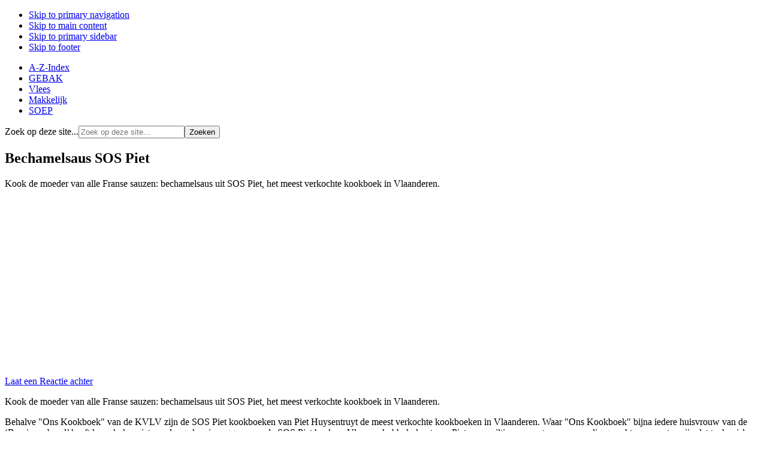

--- FILE ---
content_type: text/html; charset=UTF-8
request_url: https://www.onskookboek.be/makkelijke-recepten/bechamelsaus-sos-piet.html
body_size: 8617
content:
<!DOCTYPE html><html lang="nl-BE"><head ><meta charset="UTF-8" /><meta name="viewport" content="width=device-width, initial-scale=1" /><meta name='robots' content='index, follow, max-image-preview:large, max-snippet:-1, max-video-preview:-1' /><link media="all" href="https://www.onskookboek.be/wp-content/cache/autoptimize/css/autoptimize_ea207b9a3c3ad07f1f224451849a0ec3.css" rel="stylesheet"><title>Bechamelsaus SOS Piet</title><meta name="description" content="Kook de moeder van alle Franse sauzen: bechamelsaus uit SOS Piet, het meest verkochte kookboek in Vlaanderen." /><link rel="canonical" href="https://www.onskookboek.be/makkelijke-recepten/bechamelsaus-sos-piet.html" /><meta property="og:locale" content="nl_BE" /><meta property="og:type" content="article" /><meta property="og:title" content="Bechamelsaus SOS Piet" /><meta property="og:description" content="Kook de moeder van alle Franse sauzen: bechamelsaus uit SOS Piet, het meest verkochte kookboek in Vlaanderen." /><meta property="og:url" content="https://www.onskookboek.be/makkelijke-recepten/bechamelsaus-sos-piet.html" /><meta property="article:publisher" content="https://www.facebook.com/OnsKookboekRecepten/" /><meta property="article:published_time" content="2013-10-15T10:08:51+00:00" /><meta property="article:modified_time" content="2022-05-24T17:39:38+00:00" /><meta property="og:image" content="https://www.onskookboek.be/wp-content/uploads/2011/09/bechamelsaus-sos-piet.jpg" /><meta property="og:image:width" content="480" /><meta property="og:image:height" content="320" /><meta property="og:image:type" content="image/jpeg" /><meta name="author" content="Ons Kookboek" /><meta name="twitter:card" content="summary_large_image" /><meta name="twitter:creator" content="@onsstef2kweeseekim888" /><meta name="twitter:site" content="@onskookboek" /><meta name="twitter:label1" content="Geschreven door" /><meta name="twitter:data1" content="Ons Kookboek" /><meta name="twitter:label2" content="Geschatte leestijd" /><meta name="twitter:data2" content="3 minuten" /> <script type="application/ld+json" class="yoast-schema-graph">{"@context":"https://schema.org","@graph":[{"@type":"Article","@id":"https://www.onskookboek.be/makkelijke-recepten/bechamelsaus-sos-piet.html#article","isPartOf":{"@id":"https://www.onskookboek.be/makkelijke-recepten/bechamelsaus-sos-piet.html"},"author":{"name":"Ons Kookboek","@id":"https://www.onskookboek.be/#/schema/person/df80268a6e7c6e57c64903bb2905dac6"},"headline":"Bechamelsaus SOS Piet","datePublished":"2013-10-15T10:08:51+00:00","dateModified":"2022-05-24T17:39:38+00:00","mainEntityOfPage":{"@id":"https://www.onskookboek.be/makkelijke-recepten/bechamelsaus-sos-piet.html"},"wordCount":527,"commentCount":0,"publisher":{"@id":"https://www.onskookboek.be/#organization"},"image":{"@id":"https://www.onskookboek.be/makkelijke-recepten/bechamelsaus-sos-piet.html#primaryimage"},"thumbnailUrl":"https://www.onskookboek.be/wp-content/uploads/2011/09/bechamelsaus-sos-piet.jpg","keywords":["2011","2017"],"articleSection":["57 Makkelijke recepten: voor het hele gezin"],"inLanguage":"nl-BE","potentialAction":[{"@type":"CommentAction","name":"Comment","target":["https://www.onskookboek.be/makkelijke-recepten/bechamelsaus-sos-piet.html#respond"]}]},{"@type":"WebPage","@id":"https://www.onskookboek.be/makkelijke-recepten/bechamelsaus-sos-piet.html","url":"https://www.onskookboek.be/makkelijke-recepten/bechamelsaus-sos-piet.html","name":"Bechamelsaus SOS Piet","isPartOf":{"@id":"https://www.onskookboek.be/#website"},"primaryImageOfPage":{"@id":"https://www.onskookboek.be/makkelijke-recepten/bechamelsaus-sos-piet.html#primaryimage"},"image":{"@id":"https://www.onskookboek.be/makkelijke-recepten/bechamelsaus-sos-piet.html#primaryimage"},"thumbnailUrl":"https://www.onskookboek.be/wp-content/uploads/2011/09/bechamelsaus-sos-piet.jpg","datePublished":"2013-10-15T10:08:51+00:00","dateModified":"2022-05-24T17:39:38+00:00","description":"Kook de moeder van alle Franse sauzen: bechamelsaus uit SOS Piet, het meest verkochte kookboek in Vlaanderen.","breadcrumb":{"@id":"https://www.onskookboek.be/makkelijke-recepten/bechamelsaus-sos-piet.html#breadcrumb"},"inLanguage":"nl-BE","potentialAction":[{"@type":"ReadAction","target":["https://www.onskookboek.be/makkelijke-recepten/bechamelsaus-sos-piet.html"]}]},{"@type":"ImageObject","inLanguage":"nl-BE","@id":"https://www.onskookboek.be/makkelijke-recepten/bechamelsaus-sos-piet.html#primaryimage","url":"https://www.onskookboek.be/wp-content/uploads/2011/09/bechamelsaus-sos-piet.jpg","contentUrl":"https://www.onskookboek.be/wp-content/uploads/2011/09/bechamelsaus-sos-piet.jpg","width":480,"height":320,"caption":"Kook de moeder van alle Franse sauzen: bechamelsaus uit SOS Piet."},{"@type":"BreadcrumbList","@id":"https://www.onskookboek.be/makkelijke-recepten/bechamelsaus-sos-piet.html#breadcrumb","itemListElement":[{"@type":"ListItem","position":1,"name":"Onskookboek.be","item":"https://www.onskookboek.be/"},{"@type":"ListItem","position":2,"name":"Makkelijke Recepten","item":"https://www.onskookboek.be/category/makkelijke-recepten"},{"@type":"ListItem","position":3,"name":"Bechamelsaus SOS Piet"}]},{"@type":"WebSite","@id":"https://www.onskookboek.be/#website","url":"https://www.onskookboek.be/","name":"","description":"","publisher":{"@id":"https://www.onskookboek.be/#organization"},"potentialAction":[{"@type":"SearchAction","target":{"@type":"EntryPoint","urlTemplate":"https://www.onskookboek.be/?s={search_term_string}"},"query-input":{"@type":"PropertyValueSpecification","valueRequired":true,"valueName":"search_term_string"}}],"inLanguage":"nl-BE"},{"@type":"Organization","@id":"https://www.onskookboek.be/#organization","name":"https://www.onskookboek.be","url":"https://www.onskookboek.be/","logo":{"@type":"ImageObject","inLanguage":"nl-BE","@id":"https://www.onskookboek.be/#/schema/logo/image/","url":"https://www.onskookboek.be/wp-content/uploads/2021/04/cropped-ons-kookboek.jpg","contentUrl":"https://www.onskookboek.be/wp-content/uploads/2021/04/cropped-ons-kookboek.jpg","width":512,"height":512,"caption":"https://www.onskookboek.be"},"image":{"@id":"https://www.onskookboek.be/#/schema/logo/image/"},"sameAs":["https://www.facebook.com/OnsKookboekRecepten/","https://x.com/onskookboek","https://www.instagram.com/onskookboek/"]},{"@type":"Person","@id":"https://www.onskookboek.be/#/schema/person/df80268a6e7c6e57c64903bb2905dac6","name":"Ons Kookboek","image":{"@type":"ImageObject","inLanguage":"nl-BE","@id":"https://www.onskookboek.be/#/schema/person/image/","url":"https://secure.gravatar.com/avatar/032be28d7c96aa789b43f625bd450d8466fbe1ec484f5d5b1b91b70dcbb33e73?s=96&d=blank&r=g","contentUrl":"https://secure.gravatar.com/avatar/032be28d7c96aa789b43f625bd450d8466fbe1ec484f5d5b1b91b70dcbb33e73?s=96&d=blank&r=g","caption":"Ons Kookboek"},"sameAs":["https://x.com/onsstef2kweeseekim888"]}]}</script> <link rel='dns-prefetch' href='//www.googletagmanager.com' /><link rel='dns-prefetch' href='//pagead2.googlesyndication.com' /><link rel="alternate" type="application/rss+xml" title=" &raquo; feed" href="https://www.onskookboek.be/feed" /><link rel="alternate" type="application/rss+xml" title=" &raquo; reactiesfeed" href="https://www.onskookboek.be/comments/feed" /><link rel="alternate" type="application/rss+xml" title=" &raquo; Bechamelsaus SOS Piet reactiesfeed" href="https://www.onskookboek.be/makkelijke-recepten/bechamelsaus-sos-piet.html/feed" /><link rel="alternate" title="oEmbed (JSON)" type="application/json+oembed" href="https://www.onskookboek.be/wp-json/oembed/1.0/embed?url=https%3A%2F%2Fwww.onskookboek.be%2Fmakkelijke-recepten%2Fbechamelsaus-sos-piet.html" /><link rel="alternate" title="oEmbed (XML)" type="text/xml+oembed" href="https://www.onskookboek.be/wp-json/oembed/1.0/embed?url=https%3A%2F%2Fwww.onskookboek.be%2Fmakkelijke-recepten%2Fbechamelsaus-sos-piet.html&#038;format=xml" /><link rel="https://api.w.org/" href="https://www.onskookboek.be/wp-json/" /><link rel="alternate" title="JSON" type="application/json" href="https://www.onskookboek.be/wp-json/wp/v2/posts/1142" /><link rel="EditURI" type="application/rsd+xml" title="RSD" href="https://www.onskookboek.be/xmlrpc.php?rsd" /><meta name="generator" content="WordPress 6.9" /><link rel='shortlink' href='https://www.onskookboek.be/?p=1142' /><meta name="generator" content="Site Kit by Google 1.171.0" /><link rel="pingback" href="https://www.onskookboek.be/xmlrpc.php" /><meta name="google-adsense-platform-account" content="ca-host-pub-2644536267352236"><meta name="google-adsense-platform-domain" content="sitekit.withgoogle.com"><meta name="onesignal" content="wordpress-plugin"/><style type="text/css">.hero-section{background-image:url(https://www.onskookboek.be/wp-content/uploads/2011/09/bechamelsaus-sos-piet.jpg)}</style> <script type="text/javascript" async="async" src="https://pagead2.googlesyndication.com/pagead/js/adsbygoogle.js?client=ca-pub-8758927667653839&amp;host=ca-host-pub-2644536267352236" crossorigin="anonymous"></script> <link rel="icon" href="https://www.onskookboek.be/wp-content/uploads/2021/04/cropped-ons-kookboek-32x32.jpg" sizes="32x32" /><link rel="icon" href="https://www.onskookboek.be/wp-content/uploads/2021/04/cropped-ons-kookboek-192x192.jpg" sizes="192x192" /><link rel="apple-touch-icon" href="https://www.onskookboek.be/wp-content/uploads/2021/04/cropped-ons-kookboek-180x180.jpg" /><meta name="msapplication-TileImage" content="https://www.onskookboek.be/wp-content/uploads/2021/04/cropped-ons-kookboek-270x270.jpg" /></head><body class="wp-singular post-template-default single single-post postid-1142 single-format-standard wp-theme-genesis wp-child-theme-studio-pro custom-header header-image content-sidebar genesis-breadcrumbs-hidden genesis-footer-widgets-visible"><div class="site-container"><ul class="genesis-skip-link"><li><a href="#genesis-nav-primary" class="screen-reader-shortcut"> Skip to primary navigation</a></li><li><a href="#genesis-content" class="screen-reader-shortcut"> Skip to main content</a></li><li><a href="#genesis-sidebar-primary" class="screen-reader-shortcut"> Skip to primary sidebar</a></li><li><a href="#genesis-footer-widgets" class="screen-reader-shortcut"> Skip to footer</a></li></ul><header class="site-header"><div class="wrap"><div class="title-area" itemscope="itemscope" itemtype="http://schema.org/Organization"><p class="site-title" itemprop="name"><a href="https://www.onskookboek.be/"></a></p></div><nav class="nav-primary" aria-label="Main" id="genesis-nav-primary"><div class="wrap"><ul id="menu-topmenu5" class="menu genesis-nav-menu menu-primary js-superfish"><li id="menu-item-7584" class="menu-item menu-item-type-post_type menu-item-object-page menu-item-7584"><a href="https://www.onskookboek.be/alfabetische-index"><span >A-Z-Index</span></a></li><li id="menu-item-7587" class="menu-item menu-item-type-taxonomy menu-item-object-category menu-item-7587"><a href="https://www.onskookboek.be/category/taart-recepten"><span >GEBAK</span></a></li><li id="menu-item-7586" class="menu-item menu-item-type-taxonomy menu-item-object-category menu-item-7586"><a href="https://www.onskookboek.be/category/vlees-gerechten"><span >Vlees</span></a></li><li id="menu-item-7588" class="menu-item menu-item-type-taxonomy menu-item-object-category current-post-ancestor current-menu-parent current-post-parent menu-item-7588"><a href="https://www.onskookboek.be/category/makkelijke-recepten"><span >Makkelijk</span></a></li><li id="menu-item-7585" class="menu-item menu-item-type-taxonomy menu-item-object-category menu-item-7585"><a href="https://www.onskookboek.be/category/soep"><span >SOEP</span></a></li></ul></div></nav><div class="widget-area header-widget-area"><section id="search-11" class="widget widget_search"><div class="widget-wrap"><form class="search-form" method="get" action="https://www.onskookboek.be/" role="search"><label class="search-form-label screen-reader-text" for="searchform-1">Zoek op deze site...</label><input class="search-form-input" type="search" name="s" id="searchform-1" placeholder="Zoek op deze site..."><input class="search-form-submit" type="submit" value="Zoeken"><meta content="https://www.onskookboek.be/?s={s}"></form></div></section></div></div></header><div class="site-inner"><section class="hero-section" id="hero-section" role="banner"><div class="wrap"><h1 class="entry-title">Bechamelsaus SOS Piet</h1><p itemprop="description">Kook de moeder van alle Franse sauzen: bechamelsaus uit SOS Piet, het meest verkochte kookboek in Vlaanderen.</p></div></section><div class="content-sidebar-wrap"><main class="content" id="genesis-content"><article class="post-1142 post type-post status-publish format-standard has-post-thumbnail category-makkelijke-recepten tag-307 tag-306 entry" aria-label="Bechamelsaus SOS Piet" itemref="hero-section"><p class="entry-meta"><span class="entry-comments-link"><a href="https://www.onskookboek.be/makkelijke-recepten/bechamelsaus-sos-piet.html#respond">Laat een Reactie achter</a></span></p><div class="entry-content"><p>Kook de moeder van alle Franse sauzen: bechamelsaus uit SOS Piet, het meest verkochte kookboek in Vlaanderen.</p><p>Behalve &quot;Ons Kookboek&quot; van de KVLV zijn de SOS Piet kookboeken van Piet Huysentruyt de meest verkochte kookboeken in Vlaanderen. Waar &quot;Ons Kookboek&quot; bijna iedere huisvrouw van de &#8216;Boerinnenbond&#8217; heeft leren koken, iets analoogs kan je zeggen over de SOS Piet boeken: Vlaamse hobbykoks sturen Piet een mailtje over wat een eenvoudig gerecht zou moeten zijn dat toch misloop. Piet gaat even kijken, merkt de fouten op en leert hoe het wel moet.</p><p>Het zou een ideaal concept zijn van &quot;hoe Piet zijn volk leert koken&quot;, moest het niet zijn dat Piet ook zijn sponsors tevreden moet stellen. Zo maakt hij al jaren soep door te zeggen dat er niets lekkerder is dan al je soepgroenten eerst aan te stoven. Totdat hij bijvoorbeeld de Miele stoomovens begint te promoten en dan ineens zegt dat er niets makkelijker is dan alle groenten gewoon bij elkaar te doen, water erover te gieten en dan beginnen stomen&#8230; Op zich correct, maar de smaak is er dan ook naar.</p><p>Ondanks de sponsors en de reclame kan je flink wat leren van Piet Huysentruyt die duidelijk de basis van de Vlaamse keuken onder de knie heeft en u wel degelijk kan uitleggen waarom welke kooktechniek wordt aangewend. Bovendien had de man ooit 2 Michelin sterren, wat duidelijk tot uiting komt wanneer hij een doodeenvoudig, dagdagelijks recept in een mum van tijd feestelijk heeft geserveerd, al dan niet &quot;à la vie d&#8217;artiste&quot; zoals hij zelf toevoegt maar wat een grappige manier is om te zeggen &quot;uit de losse pols naar believen&quot;.</p><h2>Wat is bechamelsaus?</h2><p>Bechamelsaus of witte saus is zowat de moeder van alle sauzen uit de Franse keuken. Ze wordt bijvoorbeeld gebruikt in vele Italiaanse recepten zoals in lasagne of als basis voor een Mornay kaassaus.</p><p>Traditioneel wordt boter gesmolten (zonder ze te bruinen) en wordt er met een garde een gelijke hoeveelheid bloem onder geroerd. Dit wordt verdund met melk, bouillon of kookvocht.</p><h2>Bechamelsaus recept met olijfolie</h2><p>Hoe sterker de smaak van de olijfolie, hoe sterker je dit zal proeven in je afgewerkte saus. Voor de niet liefhebbers van olijven kies je best een neutraal smakende olie.</p><ul><li>35 gram boter</li><li>35 gram olijfolie</li><li>70 gram bloem</li><li>1 liter volle melk</li><li>peper, zout en nootmuskaat</li><li>een scheutje vers geperst citroensap</li><li>1 theelepel groentebouillon (naar smaak)</li><li>50 gram geraspte kaas</li></ul><h2>Bechamelsaus maken à la SOS Piet Huysentruyt</h2><ol type="1"><li>Doe de olie en de boter in een sauspannetje en laat smelten op een laag vuurtje.</li><li>Als de boter gesmolten is voeg je er onmiddellijk de bloem aan toe en roer met een garde door elkaar tot alle klonters verdwenen zijn:<br /><noscript><img decoding="async" src="https://www.onskookboek.be/bechamelsaus-sos-piet.jpg" width="480" height="320" border="0" alt="Bechamelsaus maken" vspace="10"></noscript><img class="lazyload" decoding="async" src='data:image/svg+xml,%3Csvg%20xmlns=%22http://www.w3.org/2000/svg%22%20viewBox=%220%200%20480%20320%22%3E%3C/svg%3E' data-src="https://www.onskookboek.be/bechamelsaus-sos-piet.jpg" width="480" height="320" border="0" alt="Bechamelsaus maken" vspace="10"></li><li>Haal dan de pot van het vuur, giet er langzaam de melk aan toe onder voortdurend roeren met de garde.</li><li>Zet het sauspannetje terug op het vuur, breng aan de kook en laat 1 minuut pruttelen.</li><li>Kruid met peper, zout en kruidnoot en voeg er de bouillon en het citroensap aan toe. proef en breng optimaal op smaak.</li><li>Rasp de kaas in de bechamelsaus, roer goed om en serveer. bouillon en de groenten over.</li></ol></div><footer class="entry-footer"><p class="entry-meta"><span class="entry-categories">Filed Under: <a href="https://www.onskookboek.be/category/makkelijke-recepten" rel="category tag">57 Makkelijke recepten: voor het hele gezin</a></span> <span class="entry-tags">Tagged With: <a href="https://www.onskookboek.be/tag/2011" rel="tag">2011</a>, <a href="https://www.onskookboek.be/tag/2017" rel="tag">2017</a></span></p></footer></article><h2 class="screen-reader-text">Reader Interactions</h2><div id="respond" class="comment-respond"><h3 id="reply-title" class="comment-reply-title">Een reactie achterlaten <small><a rel="nofollow" id="cancel-comment-reply-link" href="/makkelijke-recepten/bechamelsaus-sos-piet.html#respond" style="display:none;">Reactie annuleren</a></small></h3><form action="https://www.onskookboek.be/wp-comments-post.php" method="post" id="commentform" class="comment-form"><p class="comment-notes"><span id="email-notes">Je e-mailadres zal niet getoond worden.</span> <span class="required-field-message">Vereiste velden zijn gemarkeerd met <span class="required">*</span></span></p><div class="comment-form-wprm-rating" style="display: none"> <label for="wprm-comment-rating-3732820084">Recipe Rating</label> <span class="wprm-rating-stars"><fieldset class="wprm-comment-ratings-container" data-original-rating="0" data-current-rating="0"><legend>Recipe Rating</legend> <input aria-label="Don&#039;t rate this recipe" name="wprm-comment-rating" value="0" type="radio" onclick="WPRecipeMaker.rating.onClick(this)" style="margin-left: -21px !important; width: 24px !important; height: 24px !important;" checked="checked"><span aria-hidden="true" style="width: 120px !important; height: 24px !important;"><svg xmlns="http://www.w3.org/2000/svg" xmlns:xlink="http://www.w3.org/1999/xlink" x="0px" y="0px" width="106.66666666667px" height="16px" viewBox="0 0 160 32"> <defs> <path class="wprm-star-empty" id="wprm-star-0" fill="none" stroke="#343434" stroke-width="2" stroke-linejoin="round" d="M11.99,1.94c-.35,0-.67.19-.83.51l-2.56,5.2c-.11.24-.34.4-.61.43l-5.75.83c-.35.05-.64.3-.74.64-.11.34,0,.7.22.94l4.16,4.05c.19.19.27.45.22.7l-.98,5.72c-.06.35.1.7.37.9.29.21.66.24.98.08l5.14-2.71h0c.24-.13.51-.13.75,0l5.14,2.71c.32.16.69.13.98-.08.29-.21.43-.56.37-.9l-.98-5.72h0c-.05-.26.05-.53.22-.7l4.16-4.05h0c.26-.24.34-.61.22-.94s-.4-.58-.74-.64l-5.75-.83c-.26-.03-.48-.21-.61-.43l-2.56-5.2c-.16-.32-.48-.53-.83-.51,0,0-.02,0-.02,0Z"/> </defs> <use xlink:href="#wprm-star-0" x="4" y="4" /> <use xlink:href="#wprm-star-0" x="36" y="4" /> <use xlink:href="#wprm-star-0" x="68" y="4" /> <use xlink:href="#wprm-star-0" x="100" y="4" /> <use xlink:href="#wprm-star-0" x="132" y="4" /> </svg></span><br><input aria-label="Rate this recipe 1 out of 5 stars" name="wprm-comment-rating" value="1" type="radio" onclick="WPRecipeMaker.rating.onClick(this)" style="width: 24px !important; height: 24px !important;"><span aria-hidden="true" style="width: 120px !important; height: 24px !important;"><svg xmlns="http://www.w3.org/2000/svg" xmlns:xlink="http://www.w3.org/1999/xlink" x="0px" y="0px" width="106.66666666667px" height="16px" viewBox="0 0 160 32"> <defs> <path class="wprm-star-empty" id="wprm-star-empty-1" fill="none" stroke="#343434" stroke-width="2" stroke-linejoin="round" d="M11.99,1.94c-.35,0-.67.19-.83.51l-2.56,5.2c-.11.24-.34.4-.61.43l-5.75.83c-.35.05-.64.3-.74.64-.11.34,0,.7.22.94l4.16,4.05c.19.19.27.45.22.7l-.98,5.72c-.06.35.1.7.37.9.29.21.66.24.98.08l5.14-2.71h0c.24-.13.51-.13.75,0l5.14,2.71c.32.16.69.13.98-.08.29-.21.43-.56.37-.9l-.98-5.72h0c-.05-.26.05-.53.22-.7l4.16-4.05h0c.26-.24.34-.61.22-.94s-.4-.58-.74-.64l-5.75-.83c-.26-.03-.48-.21-.61-.43l-2.56-5.2c-.16-.32-.48-.53-.83-.51,0,0-.02,0-.02,0Z"/> <path class="wprm-star-full" id="wprm-star-full-1" fill="#343434" stroke="#343434" stroke-width="2" stroke-linejoin="round" d="M11.99,1.94c-.35,0-.67.19-.83.51l-2.56,5.2c-.11.24-.34.4-.61.43l-5.75.83c-.35.05-.64.3-.74.64-.11.34,0,.7.22.94l4.16,4.05c.19.19.27.45.22.7l-.98,5.72c-.06.35.1.7.37.9.29.21.66.24.98.08l5.14-2.71h0c.24-.13.51-.13.75,0l5.14,2.71c.32.16.69.13.98-.08.29-.21.43-.56.37-.9l-.98-5.72h0c-.05-.26.05-.53.22-.7l4.16-4.05h0c.26-.24.34-.61.22-.94s-.4-.58-.74-.64l-5.75-.83c-.26-.03-.48-.21-.61-.43l-2.56-5.2c-.16-.32-.48-.53-.83-.51,0,0-.02,0-.02,0Z"/> </defs> <use xlink:href="#wprm-star-full-1" x="4" y="4" /> <use xlink:href="#wprm-star-empty-1" x="36" y="4" /> <use xlink:href="#wprm-star-empty-1" x="68" y="4" /> <use xlink:href="#wprm-star-empty-1" x="100" y="4" /> <use xlink:href="#wprm-star-empty-1" x="132" y="4" /> </svg></span><br><input aria-label="Rate this recipe 2 out of 5 stars" name="wprm-comment-rating" value="2" type="radio" onclick="WPRecipeMaker.rating.onClick(this)" style="width: 24px !important; height: 24px !important;"><span aria-hidden="true" style="width: 120px !important; height: 24px !important;"><svg xmlns="http://www.w3.org/2000/svg" xmlns:xlink="http://www.w3.org/1999/xlink" x="0px" y="0px" width="106.66666666667px" height="16px" viewBox="0 0 160 32"> <defs> <path class="wprm-star-empty" id="wprm-star-empty-2" fill="none" stroke="#343434" stroke-width="2" stroke-linejoin="round" d="M11.99,1.94c-.35,0-.67.19-.83.51l-2.56,5.2c-.11.24-.34.4-.61.43l-5.75.83c-.35.05-.64.3-.74.64-.11.34,0,.7.22.94l4.16,4.05c.19.19.27.45.22.7l-.98,5.72c-.06.35.1.7.37.9.29.21.66.24.98.08l5.14-2.71h0c.24-.13.51-.13.75,0l5.14,2.71c.32.16.69.13.98-.08.29-.21.43-.56.37-.9l-.98-5.72h0c-.05-.26.05-.53.22-.7l4.16-4.05h0c.26-.24.34-.61.22-.94s-.4-.58-.74-.64l-5.75-.83c-.26-.03-.48-.21-.61-.43l-2.56-5.2c-.16-.32-.48-.53-.83-.51,0,0-.02,0-.02,0Z"/> <path class="wprm-star-full" id="wprm-star-full-2" fill="#343434" stroke="#343434" stroke-width="2" stroke-linejoin="round" d="M11.99,1.94c-.35,0-.67.19-.83.51l-2.56,5.2c-.11.24-.34.4-.61.43l-5.75.83c-.35.05-.64.3-.74.64-.11.34,0,.7.22.94l4.16,4.05c.19.19.27.45.22.7l-.98,5.72c-.06.35.1.7.37.9.29.21.66.24.98.08l5.14-2.71h0c.24-.13.51-.13.75,0l5.14,2.71c.32.16.69.13.98-.08.29-.21.43-.56.37-.9l-.98-5.72h0c-.05-.26.05-.53.22-.7l4.16-4.05h0c.26-.24.34-.61.22-.94s-.4-.58-.74-.64l-5.75-.83c-.26-.03-.48-.21-.61-.43l-2.56-5.2c-.16-.32-.48-.53-.83-.51,0,0-.02,0-.02,0Z"/> </defs> <use xlink:href="#wprm-star-full-2" x="4" y="4" /> <use xlink:href="#wprm-star-full-2" x="36" y="4" /> <use xlink:href="#wprm-star-empty-2" x="68" y="4" /> <use xlink:href="#wprm-star-empty-2" x="100" y="4" /> <use xlink:href="#wprm-star-empty-2" x="132" y="4" /> </svg></span><br><input aria-label="Rate this recipe 3 out of 5 stars" name="wprm-comment-rating" value="3" type="radio" onclick="WPRecipeMaker.rating.onClick(this)" style="width: 24px !important; height: 24px !important;"><span aria-hidden="true" style="width: 120px !important; height: 24px !important;"><svg xmlns="http://www.w3.org/2000/svg" xmlns:xlink="http://www.w3.org/1999/xlink" x="0px" y="0px" width="106.66666666667px" height="16px" viewBox="0 0 160 32"> <defs> <path class="wprm-star-empty" id="wprm-star-empty-3" fill="none" stroke="#343434" stroke-width="2" stroke-linejoin="round" d="M11.99,1.94c-.35,0-.67.19-.83.51l-2.56,5.2c-.11.24-.34.4-.61.43l-5.75.83c-.35.05-.64.3-.74.64-.11.34,0,.7.22.94l4.16,4.05c.19.19.27.45.22.7l-.98,5.72c-.06.35.1.7.37.9.29.21.66.24.98.08l5.14-2.71h0c.24-.13.51-.13.75,0l5.14,2.71c.32.16.69.13.98-.08.29-.21.43-.56.37-.9l-.98-5.72h0c-.05-.26.05-.53.22-.7l4.16-4.05h0c.26-.24.34-.61.22-.94s-.4-.58-.74-.64l-5.75-.83c-.26-.03-.48-.21-.61-.43l-2.56-5.2c-.16-.32-.48-.53-.83-.51,0,0-.02,0-.02,0Z"/> <path class="wprm-star-full" id="wprm-star-full-3" fill="#343434" stroke="#343434" stroke-width="2" stroke-linejoin="round" d="M11.99,1.94c-.35,0-.67.19-.83.51l-2.56,5.2c-.11.24-.34.4-.61.43l-5.75.83c-.35.05-.64.3-.74.64-.11.34,0,.7.22.94l4.16,4.05c.19.19.27.45.22.7l-.98,5.72c-.06.35.1.7.37.9.29.21.66.24.98.08l5.14-2.71h0c.24-.13.51-.13.75,0l5.14,2.71c.32.16.69.13.98-.08.29-.21.43-.56.37-.9l-.98-5.72h0c-.05-.26.05-.53.22-.7l4.16-4.05h0c.26-.24.34-.61.22-.94s-.4-.58-.74-.64l-5.75-.83c-.26-.03-.48-.21-.61-.43l-2.56-5.2c-.16-.32-.48-.53-.83-.51,0,0-.02,0-.02,0Z"/> </defs> <use xlink:href="#wprm-star-full-3" x="4" y="4" /> <use xlink:href="#wprm-star-full-3" x="36" y="4" /> <use xlink:href="#wprm-star-full-3" x="68" y="4" /> <use xlink:href="#wprm-star-empty-3" x="100" y="4" /> <use xlink:href="#wprm-star-empty-3" x="132" y="4" /> </svg></span><br><input aria-label="Rate this recipe 4 out of 5 stars" name="wprm-comment-rating" value="4" type="radio" onclick="WPRecipeMaker.rating.onClick(this)" style="width: 24px !important; height: 24px !important;"><span aria-hidden="true" style="width: 120px !important; height: 24px !important;"><svg xmlns="http://www.w3.org/2000/svg" xmlns:xlink="http://www.w3.org/1999/xlink" x="0px" y="0px" width="106.66666666667px" height="16px" viewBox="0 0 160 32"> <defs> <path class="wprm-star-empty" id="wprm-star-empty-4" fill="none" stroke="#343434" stroke-width="2" stroke-linejoin="round" d="M11.99,1.94c-.35,0-.67.19-.83.51l-2.56,5.2c-.11.24-.34.4-.61.43l-5.75.83c-.35.05-.64.3-.74.64-.11.34,0,.7.22.94l4.16,4.05c.19.19.27.45.22.7l-.98,5.72c-.06.35.1.7.37.9.29.21.66.24.98.08l5.14-2.71h0c.24-.13.51-.13.75,0l5.14,2.71c.32.16.69.13.98-.08.29-.21.43-.56.37-.9l-.98-5.72h0c-.05-.26.05-.53.22-.7l4.16-4.05h0c.26-.24.34-.61.22-.94s-.4-.58-.74-.64l-5.75-.83c-.26-.03-.48-.21-.61-.43l-2.56-5.2c-.16-.32-.48-.53-.83-.51,0,0-.02,0-.02,0Z"/> <path class="wprm-star-full" id="wprm-star-full-4" fill="#343434" stroke="#343434" stroke-width="2" stroke-linejoin="round" d="M11.99,1.94c-.35,0-.67.19-.83.51l-2.56,5.2c-.11.24-.34.4-.61.43l-5.75.83c-.35.05-.64.3-.74.64-.11.34,0,.7.22.94l4.16,4.05c.19.19.27.45.22.7l-.98,5.72c-.06.35.1.7.37.9.29.21.66.24.98.08l5.14-2.71h0c.24-.13.51-.13.75,0l5.14,2.71c.32.16.69.13.98-.08.29-.21.43-.56.37-.9l-.98-5.72h0c-.05-.26.05-.53.22-.7l4.16-4.05h0c.26-.24.34-.61.22-.94s-.4-.58-.74-.64l-5.75-.83c-.26-.03-.48-.21-.61-.43l-2.56-5.2c-.16-.32-.48-.53-.83-.51,0,0-.02,0-.02,0Z"/> </defs> <use xlink:href="#wprm-star-full-4" x="4" y="4" /> <use xlink:href="#wprm-star-full-4" x="36" y="4" /> <use xlink:href="#wprm-star-full-4" x="68" y="4" /> <use xlink:href="#wprm-star-full-4" x="100" y="4" /> <use xlink:href="#wprm-star-empty-4" x="132" y="4" /> </svg></span><br><input aria-label="Rate this recipe 5 out of 5 stars" name="wprm-comment-rating" value="5" type="radio" onclick="WPRecipeMaker.rating.onClick(this)" id="wprm-comment-rating-3732820084" style="width: 24px !important; height: 24px !important;"><span aria-hidden="true" style="width: 120px !important; height: 24px !important;"><svg xmlns="http://www.w3.org/2000/svg" xmlns:xlink="http://www.w3.org/1999/xlink" x="0px" y="0px" width="106.66666666667px" height="16px" viewBox="0 0 160 32"> <defs> <path class="wprm-star-full" id="wprm-star-5" fill="#343434" stroke="#343434" stroke-width="2" stroke-linejoin="round" d="M11.99,1.94c-.35,0-.67.19-.83.51l-2.56,5.2c-.11.24-.34.4-.61.43l-5.75.83c-.35.05-.64.3-.74.64-.11.34,0,.7.22.94l4.16,4.05c.19.19.27.45.22.7l-.98,5.72c-.06.35.1.7.37.9.29.21.66.24.98.08l5.14-2.71h0c.24-.13.51-.13.75,0l5.14,2.71c.32.16.69.13.98-.08.29-.21.43-.56.37-.9l-.98-5.72h0c-.05-.26.05-.53.22-.7l4.16-4.05h0c.26-.24.34-.61.22-.94s-.4-.58-.74-.64l-5.75-.83c-.26-.03-.48-.21-.61-.43l-2.56-5.2c-.16-.32-.48-.53-.83-.51,0,0-.02,0-.02,0Z"/> </defs> <use xlink:href="#wprm-star-5" x="4" y="4" /> <use xlink:href="#wprm-star-5" x="36" y="4" /> <use xlink:href="#wprm-star-5" x="68" y="4" /> <use xlink:href="#wprm-star-5" x="100" y="4" /> <use xlink:href="#wprm-star-5" x="132" y="4" /> </svg></span></fieldset> </span></div><p class="comment-form-comment"><label for="comment">Reactie <span class="required">*</span></label><textarea id="comment" name="comment" cols="45" rows="8" maxlength="65525" required></textarea></p><p class="comment-form-author"><label for="author">Naam <span class="required">*</span></label> <input id="author" name="author" type="text" value="" size="30" maxlength="245" autocomplete="name" required /></p><p class="comment-form-email"><label for="email">E-mail <span class="required">*</span></label> <input id="email" name="email" type="email" value="" size="30" maxlength="100" aria-describedby="email-notes" autocomplete="email" required /></p><p class="comment-form-url"><label for="url">Website</label> <input id="url" name="url" type="url" value="" size="30" maxlength="200" autocomplete="url" /></p><p class="form-submit"><input name="submit" type="submit" id="submit" class="submit" value="Reactie plaatsen" /> <input type='hidden' name='comment_post_ID' value='1142' id='comment_post_ID' /> <input type='hidden' name='comment_parent' id='comment_parent' value='0' /></p><p style="display: none;"><input type="hidden" id="akismet_comment_nonce" name="akismet_comment_nonce" value="9a0361b385" /></p><p style="display: none !important;" class="akismet-fields-container" data-prefix="ak_"><label>&#916;<textarea name="ak_hp_textarea" cols="45" rows="8" maxlength="100"></textarea></label><input type="hidden" id="ak_js_1" name="ak_js" value="141"/></p></form></div></main><aside class="sidebar sidebar-primary widget-area" role="complementary" aria-label="Primary Sidebar" id="genesis-sidebar-primary"><h2 class="genesis-sidebar-title screen-reader-text">Primary Sidebar</h2><section id="search-6" class="widget widget_search"><div class="widget-wrap"><h3 class="widgettitle widget-title">Vind Je Recept!</h3><form class="search-form" method="get" action="https://www.onskookboek.be/" role="search"><label class="search-form-label screen-reader-text" for="searchform-2">Zoek op deze site...</label><input class="search-form-input" type="search" name="s" id="searchform-2" placeholder="Zoek op deze site..."><input class="search-form-submit" type="submit" value="Zoeken"><meta content="https://www.onskookboek.be/?s={s}"></form></div></section><section id="w4_post_list-2" class="widget w4pl_widget"><div class="widget-wrap"><h3 class="widgettitle widget-title">15 Allernieuwste Recepten</h3><div id="w4pl-list-10165" class="w4pl"><div id="w4pl-inner-10165" class="w4pl-inner"><ul><li class="post-item-918"><a href="https://www.onskookboek.be/soep/champignonsoep.html">Champignonsoep – wit, romig &#038; klaar in 40 min (zoals Jeroen Meus &#038; Piet)</a></li><li class="post-item-1387"><a href="https://www.onskookboek.be/koekjes/speculaas.html">Speculaas &#038; Speculoos maken – recepten, variaties en speculaaskruiden</a></li><li class="post-item-606"><a href="https://www.onskookboek.be/soep/uiensoep-sos-piet.html">Uiensoep SOS Piet (2 makkelijke recepten zonder potjes)</a></li><li class="post-item-4708"><a href="https://www.onskookboek.be/kerstrecepten/gluhwein-recept.html">Heerlijke glühwein maken: makkelijk recept in 30 minuten</a></li><li class="post-item-1282"><a href="https://www.onskookboek.be/pastarecepten/zelf-pasta-maken.html">Zelf pasta maken: de ultieme gids voor beginners</a></li><li class="post-item-6469"><a href="https://www.onskookboek.be/makkelijke-recepten/appelmoes-maken.html">4x appelmoes maken! Wie maakt de lekkerste: Jij, Jeroen Meus, Grootmoeder of Piet Huysentruyt?</a></li><li class="post-item-5206"><a href="https://www.onskookboek.be/nagerechten/pudding-maken.html">Zelf pudding maken: Vanillepudding &#038; 7 makkelijke variaties</a></li><li class="post-item-11060"><a href="https://www.onskookboek.be/allerhande-recepten/beste-zwarte-koffie-zetten.html">Oerdegelijke koffie zonder tierlantijntjes</a></li></ul></div></div></div></section></aside></div></div><footer class="site-footer"><div class="footer-widgets" id="genesis-footer-widgets"><h2 class="genesis-sidebar-title screen-reader-text">Footer</h2><div class="wrap"><div class="widget-area footer-widgets-1 footer-widget-area"><section id="nav_menu-8" class="widget widget_nav_menu"><div class="widget-wrap"><h3 class="widgettitle widget-title">Snelle Index</h3><div class="menu-topmenu5-container"><ul id="menu-topmenu5-1" class="menu"><li class="menu-item menu-item-type-post_type menu-item-object-page menu-item-7584"><a href="https://www.onskookboek.be/alfabetische-index">A-Z-Index</a></li><li class="menu-item menu-item-type-taxonomy menu-item-object-category menu-item-7587"><a href="https://www.onskookboek.be/category/taart-recepten">GEBAK</a></li><li class="menu-item menu-item-type-taxonomy menu-item-object-category menu-item-7586"><a href="https://www.onskookboek.be/category/vlees-gerechten">Vlees</a></li><li class="menu-item menu-item-type-taxonomy menu-item-object-category current-post-ancestor current-menu-parent current-post-parent menu-item-7588"><a href="https://www.onskookboek.be/category/makkelijke-recepten">Makkelijk</a></li><li class="menu-item menu-item-type-taxonomy menu-item-object-category menu-item-7585"><a href="https://www.onskookboek.be/category/soep">SOEP</a></li></ul></div></div></section></div><div class="widget-area footer-widgets-2 footer-widget-area"><section id="nav_menu-11" class="widget widget_nav_menu"><div class="widget-wrap"><h3 class="widgettitle widget-title">TOP index</h3><div class="menu-menufooter2categories-container"><ul id="menu-menufooter2categories" class="menu"><li id="menu-item-7591" class="menu-item menu-item-type-taxonomy menu-item-object-category menu-item-7591"><a href="https://www.onskookboek.be/category/allerhande-recepten">Allerhande recepten</a></li><li id="menu-item-7593" class="menu-item menu-item-type-taxonomy menu-item-object-category menu-item-7593"><a href="https://www.onskookboek.be/category/allernieuwste-recepten">Allernieuwste recepten</a></li><li id="menu-item-7621" class="menu-item menu-item-type-taxonomy menu-item-object-category menu-item-7621"><a href="https://www.onskookboek.be/category/kerstrecepten">37 Feestelijk Kerstrecepten voor een makkelijk kerstmenu</a></li><li id="menu-item-7647" class="menu-item menu-item-type-taxonomy menu-item-object-category menu-item-7647"><a href="https://www.onskookboek.be/category/pastarecepten">17 Simpele Pasta Recepten: want &#8217;n bord pasta smaakt altijd!</a></li><li id="menu-item-7592" class="menu-item menu-item-type-taxonomy menu-item-object-category menu-item-7592"><a href="https://www.onskookboek.be/category/salades">21 Lekkerste Salades</a></li><li id="menu-item-7622" class="menu-item menu-item-type-taxonomy menu-item-object-category menu-item-7622"><a href="https://www.onskookboek.be/category/smoothie-recepten">Smoothie Recepten</a></li><li id="menu-item-7590" class="menu-item menu-item-type-taxonomy menu-item-object-category menu-item-7590"><a href="https://www.onskookboek.be/category/winterrecepten">Winterrecepten: waar je het weer warm van zal krijgen&#8230;</a></li></ul></div></div></section></div><div class="widget-area footer-widgets-3 footer-widget-area"><section id="nav_menu-10" class="widget widget_nav_menu"><div class="widget-wrap"><h3 class="widgettitle widget-title">Ook lekker&#8230;</h3><div class="menu-menufooter3notsofrequentcategories-container"><ul id="menu-menufooter3notsofrequentcategories" class="menu"><li id="menu-item-7596" class="menu-item menu-item-type-taxonomy menu-item-object-category menu-item-7596"><a href="https://www.onskookboek.be/category/chocolade-recepten">Chocolade Recepten</a></li><li id="menu-item-7600" class="menu-item menu-item-type-taxonomy menu-item-object-category menu-item-7600"><a href="https://www.onskookboek.be/category/kip">Lekker met kip &#8211; 12 heerlijke recepten om van te smullen</a></li><li id="menu-item-7601" class="menu-item menu-item-type-taxonomy menu-item-object-category menu-item-7601"><a href="https://www.onskookboek.be/category/koekjes">12 lekkerste Koekjes Recepten</a></li><li id="menu-item-7605" class="menu-item menu-item-type-taxonomy menu-item-object-category menu-item-7605"><a href="https://www.onskookboek.be/category/mosselen">15 x Mosselen maken: natuur, gebakken, look&#8230; Hoe kuisen?</a></li><li id="menu-item-7606" class="menu-item menu-item-type-taxonomy menu-item-object-category menu-item-7606"><a href="https://www.onskookboek.be/category/nagerechten">Eenvoudige Desserts</a></li><li id="menu-item-7607" class="menu-item menu-item-type-taxonomy menu-item-object-category menu-item-7607"><a href="https://www.onskookboek.be/category/oosterse-recepten">Oosterse recepten</a></li><li id="menu-item-7611" class="menu-item menu-item-type-taxonomy menu-item-object-category menu-item-7611"><a href="https://www.onskookboek.be/category/sinterklaas-recepten">Sinterklaas Recepten</a></li></ul></div></div></section></div><div class="widget-area footer-widgets-4 footer-widget-area"><section id="nav_menu-9" class="widget widget_nav_menu"><div class="widget-wrap"><h3 class="widgettitle widget-title">Extra</h3><div class="menu-okfooter1navigation-container"><ul id="menu-okfooter1navigation" class="menu"><li id="menu-item-7779" class="menu-item menu-item-type-custom menu-item-object-custom menu-item-7779"><a href="https://www.onskookboek.be/online-kookboeken">Download onze Kookboeken&#8230;</a></li><li id="menu-item-11267" class="menu-item menu-item-type-custom menu-item-object-custom menu-item-11267"><a href="https://www.onskookboek.be/recepten/ons-kookboek-kvlv#disclaimer">Disclaimer</a></li><li id="menu-item-7781" class="menu-item menu-item-type-custom menu-item-object-custom menu-item-7781"><a rel="privacy-policy" href="https://www.onskookboek.be/privacybeleid">Privacybeleid</a></li><li id="menu-item-8358" class="menu-item menu-item-type-post_type menu-item-object-page menu-item-8358"><a href="https://www.onskookboek.be/contact">Contact</a></li></ul></div></div></section></div></div></div><div class="wrap"><p>Copyright &#x000A9;&nbsp;2026 · Smakelijk <br /> <a href="https://tc.tradetracker.net/?c=6067&amp;m=203574&amp;a=30255&amp;r=&amp;u=" target="_blank" rel="sponsored nofollow" style="color: #666"> <small>Op zoek naar gezelschap? &hearts; SeniorenGeluk.be</small> </a></p></div></footer></div><script type="speculationrules">{"prefetch":[{"source":"document","where":{"and":[{"href_matches":"/*"},{"not":{"href_matches":["/wp-*.php","/wp-admin/*","/wp-content/uploads/*","/wp-content/*","/wp-content/plugins/*","/wp-content/themes/studio-pro/*","/wp-content/themes/genesis/*","/*\\?(.+)"]}},{"not":{"selector_matches":"a[rel~=\"nofollow\"]"}},{"not":{"selector_matches":".no-prefetch, .no-prefetch a"}}]},"eagerness":"conservative"}]}</script> <a rel="nofollow" style="display:none" href="https://www.onskookboek.be/?blackhole=3101670cfb" title="Do NOT follow this link or you will be banned from the site!"></a> <noscript><style>.lazyload{display:none;}</style></noscript><script data-noptimize="1">window.lazySizesConfig=window.lazySizesConfig||{};window.lazySizesConfig.loadMode=1;</script><script async data-noptimize="1" src='https://www.onskookboek.be/wp-content/plugins/autoptimize/classes/external/js/lazysizes.min.js'></script> <script type="text/javascript" src="https://cdn.onesignal.com/sdks/web/v16/OneSignalSDK.page.js" id="remote_sdk-js" defer="defer" data-wp-strategy="defer"></script> <script defer src="https://www.onskookboek.be/wp-content/cache/autoptimize/js/autoptimize_3b3e207d964367a86d354d2877648308.js"></script></body></html>

--- FILE ---
content_type: text/html; charset=utf-8
request_url: https://www.google.com/recaptcha/api2/aframe
body_size: 266
content:
<!DOCTYPE HTML><html><head><meta http-equiv="content-type" content="text/html; charset=UTF-8"></head><body><script nonce="rduENNWCMgucuYoehXRa7Q">/** Anti-fraud and anti-abuse applications only. See google.com/recaptcha */ try{var clients={'sodar':'https://pagead2.googlesyndication.com/pagead/sodar?'};window.addEventListener("message",function(a){try{if(a.source===window.parent){var b=JSON.parse(a.data);var c=clients[b['id']];if(c){var d=document.createElement('img');d.src=c+b['params']+'&rc='+(localStorage.getItem("rc::a")?sessionStorage.getItem("rc::b"):"");window.document.body.appendChild(d);sessionStorage.setItem("rc::e",parseInt(sessionStorage.getItem("rc::e")||0)+1);localStorage.setItem("rc::h",'1769566594426');}}}catch(b){}});window.parent.postMessage("_grecaptcha_ready", "*");}catch(b){}</script></body></html>